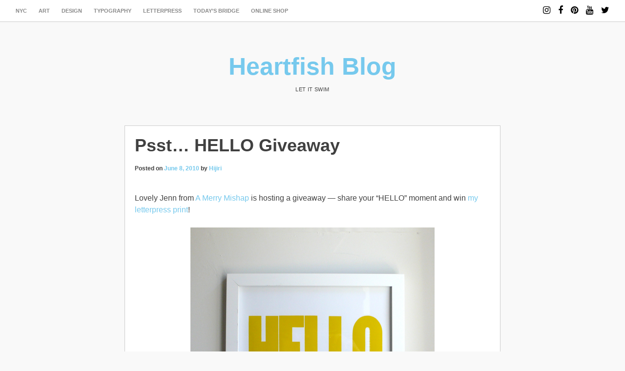

--- FILE ---
content_type: text/html; charset=UTF-8
request_url: http://www.heartfish.com/2010/06/08/psst-hello-giveaway/
body_size: 11223
content:
<!DOCTYPE html>
<html dir="ltr" lang="en-US" prefix="og: https://ogp.me/ns#">
<head>
<meta charset="UTF-8">
<meta name="viewport" content="width=device-width, initial-scale=1">
<link rel="profile" href="http://gmpg.org/xfn/11">
<link rel="pingback" href="http://www.heartfish.com/xmlrpc.php"> 
<title>Psst… HELLO Giveaway | Heartfish Blog</title>

		<!-- All in One SEO 4.9.1.1 - aioseo.com -->
	<meta name="description" content="Lovely Jenn from A Merry Mishap is hosting a giveaway -- share your &quot;HELLO&quot; moment and win my letterpress print! My recent &quot;hello&quot; moment would be when my new dining table and my new couch came, and also, when my best friend had a fist boy and when I first saw his precious face! Don&#039;t" />
	<meta name="robots" content="max-image-preview:large" />
	<meta name="author" content="Hijiri"/>
	<meta name="keywords" content="a merry mishap,giveaway,hello!,letterpress print,yellow,studio news" />
	<link rel="canonical" href="http://www.heartfish.com/2010/06/08/psst-hello-giveaway/" />
	<meta name="generator" content="All in One SEO (AIOSEO) 4.9.1.1" />
		<meta property="og:locale" content="en_US" />
		<meta property="og:site_name" content="Heartfish Blog | Let it swim" />
		<meta property="og:type" content="article" />
		<meta property="og:title" content="Psst… HELLO Giveaway | Heartfish Blog" />
		<meta property="og:description" content="Lovely Jenn from A Merry Mishap is hosting a giveaway -- share your &quot;HELLO&quot; moment and win my letterpress print! My recent &quot;hello&quot; moment would be when my new dining table and my new couch came, and also, when my best friend had a fist boy and when I first saw his precious face! Don&#039;t" />
		<meta property="og:url" content="http://www.heartfish.com/2010/06/08/psst-hello-giveaway/" />
		<meta property="article:published_time" content="2010-06-08T19:02:51+00:00" />
		<meta property="article:modified_time" content="2010-06-08T19:02:51+00:00" />
		<meta name="twitter:card" content="summary" />
		<meta name="twitter:title" content="Psst… HELLO Giveaway | Heartfish Blog" />
		<meta name="twitter:description" content="Lovely Jenn from A Merry Mishap is hosting a giveaway -- share your &quot;HELLO&quot; moment and win my letterpress print! My recent &quot;hello&quot; moment would be when my new dining table and my new couch came, and also, when my best friend had a fist boy and when I first saw his precious face! Don&#039;t" />
		<script type="application/ld+json" class="aioseo-schema">
			{"@context":"https:\/\/schema.org","@graph":[{"@type":"Article","@id":"http:\/\/www.heartfish.com\/2010\/06\/08\/psst-hello-giveaway\/#article","name":"Psst\u2026 HELLO Giveaway | Heartfish Blog","headline":"Psst&#8230; HELLO Giveaway","author":{"@id":"http:\/\/www.heartfish.com\/author\/Hijiri\/#author"},"publisher":{"@id":"http:\/\/www.heartfish.com\/#organization"},"image":{"@type":"ImageObject","url":"http:\/\/heartfish.com\/wp-content\/uploads\/2010\/06\/hello1.jpg","@id":"http:\/\/www.heartfish.com\/2010\/06\/08\/psst-hello-giveaway\/#articleImage"},"datePublished":"2010-06-08T15:02:51-04:00","dateModified":"2010-06-08T15:02:51-04:00","inLanguage":"en-US","commentCount":2,"mainEntityOfPage":{"@id":"http:\/\/www.heartfish.com\/2010\/06\/08\/psst-hello-giveaway\/#webpage"},"isPartOf":{"@id":"http:\/\/www.heartfish.com\/2010\/06\/08\/psst-hello-giveaway\/#webpage"},"articleSection":"studio news, a merry mishap, giveaway, hello!, letterpress print, yellow"},{"@type":"BreadcrumbList","@id":"http:\/\/www.heartfish.com\/2010\/06\/08\/psst-hello-giveaway\/#breadcrumblist","itemListElement":[{"@type":"ListItem","@id":"http:\/\/www.heartfish.com#listItem","position":1,"name":"Home","item":"http:\/\/www.heartfish.com","nextItem":{"@type":"ListItem","@id":"http:\/\/www.heartfish.com\/category\/studio-news\/#listItem","name":"studio news"}},{"@type":"ListItem","@id":"http:\/\/www.heartfish.com\/category\/studio-news\/#listItem","position":2,"name":"studio news","item":"http:\/\/www.heartfish.com\/category\/studio-news\/","nextItem":{"@type":"ListItem","@id":"http:\/\/www.heartfish.com\/2010\/06\/08\/psst-hello-giveaway\/#listItem","name":"Psst&#8230; HELLO Giveaway"},"previousItem":{"@type":"ListItem","@id":"http:\/\/www.heartfish.com#listItem","name":"Home"}},{"@type":"ListItem","@id":"http:\/\/www.heartfish.com\/2010\/06\/08\/psst-hello-giveaway\/#listItem","position":3,"name":"Psst&#8230; HELLO Giveaway","previousItem":{"@type":"ListItem","@id":"http:\/\/www.heartfish.com\/category\/studio-news\/#listItem","name":"studio news"}}]},{"@type":"Organization","@id":"http:\/\/www.heartfish.com\/#organization","name":"Heartfish Blog","description":"Let it swim","url":"http:\/\/www.heartfish.com\/"},{"@type":"Person","@id":"http:\/\/www.heartfish.com\/author\/Hijiri\/#author","url":"http:\/\/www.heartfish.com\/author\/Hijiri\/","name":"Hijiri"},{"@type":"WebPage","@id":"http:\/\/www.heartfish.com\/2010\/06\/08\/psst-hello-giveaway\/#webpage","url":"http:\/\/www.heartfish.com\/2010\/06\/08\/psst-hello-giveaway\/","name":"Psst\u2026 HELLO Giveaway | Heartfish Blog","description":"Lovely Jenn from A Merry Mishap is hosting a giveaway -- share your \"HELLO\" moment and win my letterpress print! My recent \"hello\" moment would be when my new dining table and my new couch came, and also, when my best friend had a fist boy and when I first saw his precious face! Don't","inLanguage":"en-US","isPartOf":{"@id":"http:\/\/www.heartfish.com\/#website"},"breadcrumb":{"@id":"http:\/\/www.heartfish.com\/2010\/06\/08\/psst-hello-giveaway\/#breadcrumblist"},"author":{"@id":"http:\/\/www.heartfish.com\/author\/Hijiri\/#author"},"creator":{"@id":"http:\/\/www.heartfish.com\/author\/Hijiri\/#author"},"datePublished":"2010-06-08T15:02:51-04:00","dateModified":"2010-06-08T15:02:51-04:00"},{"@type":"WebSite","@id":"http:\/\/www.heartfish.com\/#website","url":"http:\/\/www.heartfish.com\/","name":"Heartfish Blog","description":"Let it swim","inLanguage":"en-US","publisher":{"@id":"http:\/\/www.heartfish.com\/#organization"}}]}
		</script>
		<!-- All in One SEO -->

<link rel='dns-prefetch' href='//stats.wp.com' />
<link rel='dns-prefetch' href='//v0.wordpress.com' />
<link rel="alternate" type="application/rss+xml" title="Heartfish Blog &raquo; Feed" href="http://www.heartfish.com/feed/" />
<link rel="alternate" type="application/rss+xml" title="Heartfish Blog &raquo; Comments Feed" href="http://www.heartfish.com/comments/feed/" />
<link rel="alternate" type="application/rss+xml" title="Heartfish Blog &raquo; Psst&#8230; HELLO Giveaway Comments Feed" href="http://www.heartfish.com/2010/06/08/psst-hello-giveaway/feed/" />
<link rel="alternate" title="oEmbed (JSON)" type="application/json+oembed" href="http://www.heartfish.com/wp-json/oembed/1.0/embed?url=http%3A%2F%2Fwww.heartfish.com%2F2010%2F06%2F08%2Fpsst-hello-giveaway%2F" />
<link rel="alternate" title="oEmbed (XML)" type="text/xml+oembed" href="http://www.heartfish.com/wp-json/oembed/1.0/embed?url=http%3A%2F%2Fwww.heartfish.com%2F2010%2F06%2F08%2Fpsst-hello-giveaway%2F&#038;format=xml" />
<style id='wp-img-auto-sizes-contain-inline-css' type='text/css'>
img:is([sizes=auto i],[sizes^="auto," i]){contain-intrinsic-size:3000px 1500px}
/*# sourceURL=wp-img-auto-sizes-contain-inline-css */
</style>
<style id='wp-emoji-styles-inline-css' type='text/css'>

	img.wp-smiley, img.emoji {
		display: inline !important;
		border: none !important;
		box-shadow: none !important;
		height: 1em !important;
		width: 1em !important;
		margin: 0 0.07em !important;
		vertical-align: -0.1em !important;
		background: none !important;
		padding: 0 !important;
	}
/*# sourceURL=wp-emoji-styles-inline-css */
</style>
<style id='wp-block-library-inline-css' type='text/css'>
:root{--wp-block-synced-color:#7a00df;--wp-block-synced-color--rgb:122,0,223;--wp-bound-block-color:var(--wp-block-synced-color);--wp-editor-canvas-background:#ddd;--wp-admin-theme-color:#007cba;--wp-admin-theme-color--rgb:0,124,186;--wp-admin-theme-color-darker-10:#006ba1;--wp-admin-theme-color-darker-10--rgb:0,107,160.5;--wp-admin-theme-color-darker-20:#005a87;--wp-admin-theme-color-darker-20--rgb:0,90,135;--wp-admin-border-width-focus:2px}@media (min-resolution:192dpi){:root{--wp-admin-border-width-focus:1.5px}}.wp-element-button{cursor:pointer}:root .has-very-light-gray-background-color{background-color:#eee}:root .has-very-dark-gray-background-color{background-color:#313131}:root .has-very-light-gray-color{color:#eee}:root .has-very-dark-gray-color{color:#313131}:root .has-vivid-green-cyan-to-vivid-cyan-blue-gradient-background{background:linear-gradient(135deg,#00d084,#0693e3)}:root .has-purple-crush-gradient-background{background:linear-gradient(135deg,#34e2e4,#4721fb 50%,#ab1dfe)}:root .has-hazy-dawn-gradient-background{background:linear-gradient(135deg,#faaca8,#dad0ec)}:root .has-subdued-olive-gradient-background{background:linear-gradient(135deg,#fafae1,#67a671)}:root .has-atomic-cream-gradient-background{background:linear-gradient(135deg,#fdd79a,#004a59)}:root .has-nightshade-gradient-background{background:linear-gradient(135deg,#330968,#31cdcf)}:root .has-midnight-gradient-background{background:linear-gradient(135deg,#020381,#2874fc)}:root{--wp--preset--font-size--normal:16px;--wp--preset--font-size--huge:42px}.has-regular-font-size{font-size:1em}.has-larger-font-size{font-size:2.625em}.has-normal-font-size{font-size:var(--wp--preset--font-size--normal)}.has-huge-font-size{font-size:var(--wp--preset--font-size--huge)}.has-text-align-center{text-align:center}.has-text-align-left{text-align:left}.has-text-align-right{text-align:right}.has-fit-text{white-space:nowrap!important}#end-resizable-editor-section{display:none}.aligncenter{clear:both}.items-justified-left{justify-content:flex-start}.items-justified-center{justify-content:center}.items-justified-right{justify-content:flex-end}.items-justified-space-between{justify-content:space-between}.screen-reader-text{border:0;clip-path:inset(50%);height:1px;margin:-1px;overflow:hidden;padding:0;position:absolute;width:1px;word-wrap:normal!important}.screen-reader-text:focus{background-color:#ddd;clip-path:none;color:#444;display:block;font-size:1em;height:auto;left:5px;line-height:normal;padding:15px 23px 14px;text-decoration:none;top:5px;width:auto;z-index:100000}html :where(.has-border-color){border-style:solid}html :where([style*=border-top-color]){border-top-style:solid}html :where([style*=border-right-color]){border-right-style:solid}html :where([style*=border-bottom-color]){border-bottom-style:solid}html :where([style*=border-left-color]){border-left-style:solid}html :where([style*=border-width]){border-style:solid}html :where([style*=border-top-width]){border-top-style:solid}html :where([style*=border-right-width]){border-right-style:solid}html :where([style*=border-bottom-width]){border-bottom-style:solid}html :where([style*=border-left-width]){border-left-style:solid}html :where(img[class*=wp-image-]){height:auto;max-width:100%}:where(figure){margin:0 0 1em}html :where(.is-position-sticky){--wp-admin--admin-bar--position-offset:var(--wp-admin--admin-bar--height,0px)}@media screen and (max-width:600px){html :where(.is-position-sticky){--wp-admin--admin-bar--position-offset:0px}}

/*# sourceURL=wp-block-library-inline-css */
</style><style id='global-styles-inline-css' type='text/css'>
:root{--wp--preset--aspect-ratio--square: 1;--wp--preset--aspect-ratio--4-3: 4/3;--wp--preset--aspect-ratio--3-4: 3/4;--wp--preset--aspect-ratio--3-2: 3/2;--wp--preset--aspect-ratio--2-3: 2/3;--wp--preset--aspect-ratio--16-9: 16/9;--wp--preset--aspect-ratio--9-16: 9/16;--wp--preset--color--black: #000000;--wp--preset--color--cyan-bluish-gray: #abb8c3;--wp--preset--color--white: #ffffff;--wp--preset--color--pale-pink: #f78da7;--wp--preset--color--vivid-red: #cf2e2e;--wp--preset--color--luminous-vivid-orange: #ff6900;--wp--preset--color--luminous-vivid-amber: #fcb900;--wp--preset--color--light-green-cyan: #7bdcb5;--wp--preset--color--vivid-green-cyan: #00d084;--wp--preset--color--pale-cyan-blue: #8ed1fc;--wp--preset--color--vivid-cyan-blue: #0693e3;--wp--preset--color--vivid-purple: #9b51e0;--wp--preset--gradient--vivid-cyan-blue-to-vivid-purple: linear-gradient(135deg,rgb(6,147,227) 0%,rgb(155,81,224) 100%);--wp--preset--gradient--light-green-cyan-to-vivid-green-cyan: linear-gradient(135deg,rgb(122,220,180) 0%,rgb(0,208,130) 100%);--wp--preset--gradient--luminous-vivid-amber-to-luminous-vivid-orange: linear-gradient(135deg,rgb(252,185,0) 0%,rgb(255,105,0) 100%);--wp--preset--gradient--luminous-vivid-orange-to-vivid-red: linear-gradient(135deg,rgb(255,105,0) 0%,rgb(207,46,46) 100%);--wp--preset--gradient--very-light-gray-to-cyan-bluish-gray: linear-gradient(135deg,rgb(238,238,238) 0%,rgb(169,184,195) 100%);--wp--preset--gradient--cool-to-warm-spectrum: linear-gradient(135deg,rgb(74,234,220) 0%,rgb(151,120,209) 20%,rgb(207,42,186) 40%,rgb(238,44,130) 60%,rgb(251,105,98) 80%,rgb(254,248,76) 100%);--wp--preset--gradient--blush-light-purple: linear-gradient(135deg,rgb(255,206,236) 0%,rgb(152,150,240) 100%);--wp--preset--gradient--blush-bordeaux: linear-gradient(135deg,rgb(254,205,165) 0%,rgb(254,45,45) 50%,rgb(107,0,62) 100%);--wp--preset--gradient--luminous-dusk: linear-gradient(135deg,rgb(255,203,112) 0%,rgb(199,81,192) 50%,rgb(65,88,208) 100%);--wp--preset--gradient--pale-ocean: linear-gradient(135deg,rgb(255,245,203) 0%,rgb(182,227,212) 50%,rgb(51,167,181) 100%);--wp--preset--gradient--electric-grass: linear-gradient(135deg,rgb(202,248,128) 0%,rgb(113,206,126) 100%);--wp--preset--gradient--midnight: linear-gradient(135deg,rgb(2,3,129) 0%,rgb(40,116,252) 100%);--wp--preset--font-size--small: 13px;--wp--preset--font-size--medium: 20px;--wp--preset--font-size--large: 36px;--wp--preset--font-size--x-large: 42px;--wp--preset--spacing--20: 0.44rem;--wp--preset--spacing--30: 0.67rem;--wp--preset--spacing--40: 1rem;--wp--preset--spacing--50: 1.5rem;--wp--preset--spacing--60: 2.25rem;--wp--preset--spacing--70: 3.38rem;--wp--preset--spacing--80: 5.06rem;--wp--preset--shadow--natural: 6px 6px 9px rgba(0, 0, 0, 0.2);--wp--preset--shadow--deep: 12px 12px 50px rgba(0, 0, 0, 0.4);--wp--preset--shadow--sharp: 6px 6px 0px rgba(0, 0, 0, 0.2);--wp--preset--shadow--outlined: 6px 6px 0px -3px rgb(255, 255, 255), 6px 6px rgb(0, 0, 0);--wp--preset--shadow--crisp: 6px 6px 0px rgb(0, 0, 0);}:where(.is-layout-flex){gap: 0.5em;}:where(.is-layout-grid){gap: 0.5em;}body .is-layout-flex{display: flex;}.is-layout-flex{flex-wrap: wrap;align-items: center;}.is-layout-flex > :is(*, div){margin: 0;}body .is-layout-grid{display: grid;}.is-layout-grid > :is(*, div){margin: 0;}:where(.wp-block-columns.is-layout-flex){gap: 2em;}:where(.wp-block-columns.is-layout-grid){gap: 2em;}:where(.wp-block-post-template.is-layout-flex){gap: 1.25em;}:where(.wp-block-post-template.is-layout-grid){gap: 1.25em;}.has-black-color{color: var(--wp--preset--color--black) !important;}.has-cyan-bluish-gray-color{color: var(--wp--preset--color--cyan-bluish-gray) !important;}.has-white-color{color: var(--wp--preset--color--white) !important;}.has-pale-pink-color{color: var(--wp--preset--color--pale-pink) !important;}.has-vivid-red-color{color: var(--wp--preset--color--vivid-red) !important;}.has-luminous-vivid-orange-color{color: var(--wp--preset--color--luminous-vivid-orange) !important;}.has-luminous-vivid-amber-color{color: var(--wp--preset--color--luminous-vivid-amber) !important;}.has-light-green-cyan-color{color: var(--wp--preset--color--light-green-cyan) !important;}.has-vivid-green-cyan-color{color: var(--wp--preset--color--vivid-green-cyan) !important;}.has-pale-cyan-blue-color{color: var(--wp--preset--color--pale-cyan-blue) !important;}.has-vivid-cyan-blue-color{color: var(--wp--preset--color--vivid-cyan-blue) !important;}.has-vivid-purple-color{color: var(--wp--preset--color--vivid-purple) !important;}.has-black-background-color{background-color: var(--wp--preset--color--black) !important;}.has-cyan-bluish-gray-background-color{background-color: var(--wp--preset--color--cyan-bluish-gray) !important;}.has-white-background-color{background-color: var(--wp--preset--color--white) !important;}.has-pale-pink-background-color{background-color: var(--wp--preset--color--pale-pink) !important;}.has-vivid-red-background-color{background-color: var(--wp--preset--color--vivid-red) !important;}.has-luminous-vivid-orange-background-color{background-color: var(--wp--preset--color--luminous-vivid-orange) !important;}.has-luminous-vivid-amber-background-color{background-color: var(--wp--preset--color--luminous-vivid-amber) !important;}.has-light-green-cyan-background-color{background-color: var(--wp--preset--color--light-green-cyan) !important;}.has-vivid-green-cyan-background-color{background-color: var(--wp--preset--color--vivid-green-cyan) !important;}.has-pale-cyan-blue-background-color{background-color: var(--wp--preset--color--pale-cyan-blue) !important;}.has-vivid-cyan-blue-background-color{background-color: var(--wp--preset--color--vivid-cyan-blue) !important;}.has-vivid-purple-background-color{background-color: var(--wp--preset--color--vivid-purple) !important;}.has-black-border-color{border-color: var(--wp--preset--color--black) !important;}.has-cyan-bluish-gray-border-color{border-color: var(--wp--preset--color--cyan-bluish-gray) !important;}.has-white-border-color{border-color: var(--wp--preset--color--white) !important;}.has-pale-pink-border-color{border-color: var(--wp--preset--color--pale-pink) !important;}.has-vivid-red-border-color{border-color: var(--wp--preset--color--vivid-red) !important;}.has-luminous-vivid-orange-border-color{border-color: var(--wp--preset--color--luminous-vivid-orange) !important;}.has-luminous-vivid-amber-border-color{border-color: var(--wp--preset--color--luminous-vivid-amber) !important;}.has-light-green-cyan-border-color{border-color: var(--wp--preset--color--light-green-cyan) !important;}.has-vivid-green-cyan-border-color{border-color: var(--wp--preset--color--vivid-green-cyan) !important;}.has-pale-cyan-blue-border-color{border-color: var(--wp--preset--color--pale-cyan-blue) !important;}.has-vivid-cyan-blue-border-color{border-color: var(--wp--preset--color--vivid-cyan-blue) !important;}.has-vivid-purple-border-color{border-color: var(--wp--preset--color--vivid-purple) !important;}.has-vivid-cyan-blue-to-vivid-purple-gradient-background{background: var(--wp--preset--gradient--vivid-cyan-blue-to-vivid-purple) !important;}.has-light-green-cyan-to-vivid-green-cyan-gradient-background{background: var(--wp--preset--gradient--light-green-cyan-to-vivid-green-cyan) !important;}.has-luminous-vivid-amber-to-luminous-vivid-orange-gradient-background{background: var(--wp--preset--gradient--luminous-vivid-amber-to-luminous-vivid-orange) !important;}.has-luminous-vivid-orange-to-vivid-red-gradient-background{background: var(--wp--preset--gradient--luminous-vivid-orange-to-vivid-red) !important;}.has-very-light-gray-to-cyan-bluish-gray-gradient-background{background: var(--wp--preset--gradient--very-light-gray-to-cyan-bluish-gray) !important;}.has-cool-to-warm-spectrum-gradient-background{background: var(--wp--preset--gradient--cool-to-warm-spectrum) !important;}.has-blush-light-purple-gradient-background{background: var(--wp--preset--gradient--blush-light-purple) !important;}.has-blush-bordeaux-gradient-background{background: var(--wp--preset--gradient--blush-bordeaux) !important;}.has-luminous-dusk-gradient-background{background: var(--wp--preset--gradient--luminous-dusk) !important;}.has-pale-ocean-gradient-background{background: var(--wp--preset--gradient--pale-ocean) !important;}.has-electric-grass-gradient-background{background: var(--wp--preset--gradient--electric-grass) !important;}.has-midnight-gradient-background{background: var(--wp--preset--gradient--midnight) !important;}.has-small-font-size{font-size: var(--wp--preset--font-size--small) !important;}.has-medium-font-size{font-size: var(--wp--preset--font-size--medium) !important;}.has-large-font-size{font-size: var(--wp--preset--font-size--large) !important;}.has-x-large-font-size{font-size: var(--wp--preset--font-size--x-large) !important;}
/*# sourceURL=global-styles-inline-css */
</style>

<style id='classic-theme-styles-inline-css' type='text/css'>
/*! This file is auto-generated */
.wp-block-button__link{color:#fff;background-color:#32373c;border-radius:9999px;box-shadow:none;text-decoration:none;padding:calc(.667em + 2px) calc(1.333em + 2px);font-size:1.125em}.wp-block-file__button{background:#32373c;color:#fff;text-decoration:none}
/*# sourceURL=/wp-includes/css/classic-themes.min.css */
</style>
<link rel='stylesheet' id='contact-form-7-css' href='http://www.heartfish.com/wp-content/plugins/contact-form-7/includes/css/styles.css?ver=6.1.4' type='text/css' media='all' />
<link rel='stylesheet' id='resi-style-css' href='http://www.heartfish.com/wp-content/themes/resi/style.css?ver=6.9' type='text/css' media='all' />
<link rel='stylesheet' id='resi-new-font-awesome-css' href='http://www.heartfish.com/wp-content/themes/resi/fonts/css/all.css?ver=6.9' type='text/css' media='all' />
<link rel='stylesheet' id='resi-font-awesome-css' href='http://www.heartfish.com/wp-content/themes/resi/fonts/font-awesome.css?ver=6.9' type='text/css' media='all' />
<link rel='stylesheet' id='resi-animate-css' href='http://www.heartfish.com/wp-content/themes/resi/css/animate.css?ver=6.9' type='text/css' media='all' />
<link rel='stylesheet' id='resi-menu-css' href='http://www.heartfish.com/wp-content/themes/resi/css/jPushMenu.css?ver=6.9' type='text/css' media='all' />
<link rel='stylesheet' id='sharedaddy-css' href='http://www.heartfish.com/wp-content/plugins/jetpack/modules/sharedaddy/sharing.css?ver=15.3.1' type='text/css' media='all' />
<link rel='stylesheet' id='social-logos-css' href='http://www.heartfish.com/wp-content/plugins/jetpack/_inc/social-logos/social-logos.min.css?ver=15.3.1' type='text/css' media='all' />
<script type="text/javascript" src="http://www.heartfish.com/wp-includes/js/jquery/jquery.min.js?ver=3.7.1" id="jquery-core-js"></script>
<script type="text/javascript" src="http://www.heartfish.com/wp-includes/js/jquery/jquery-migrate.min.js?ver=3.4.1" id="jquery-migrate-js"></script>
<link rel="https://api.w.org/" href="http://www.heartfish.com/wp-json/" /><link rel="alternate" title="JSON" type="application/json" href="http://www.heartfish.com/wp-json/wp/v2/posts/7085" /><link rel="EditURI" type="application/rsd+xml" title="RSD" href="http://www.heartfish.com/xmlrpc.php?rsd" />
<meta name="generator" content="WordPress 6.9" />
<link rel='shortlink' href='https://wp.me/piCPZ-1Qh' />
	<style>img#wpstats{display:none}</style>
		<!--[if lt IE 9]>
<script src="http://www.heartfish.com/wp-content/themes/resi/js/html5shiv.js"></script>
<![endif]-->
	<!-- resi customizer CSS --> 
	<style> 
	
	
	
		 
		
				
				
		 
		
		  
		
				
		
		
				
				a { color: #76c9ed; } 
				
				
		 
		
				
		 
		
		
		
				
		 
		
				
				
		 
		
		   
		
		   
		
		
		
		
				.social-media-icons li .fa, #menu-social li a::before  { color: #000000; } 
		 
		
		 
		
				.social-media-icons li .fa, #menu-social li a::before { font-size: 18px; }
				
		
		
				
				
		 
		
		
		
		 
		
				
				
				
				
				
		 
		
				
				
		
				
		
		  
		
		.blog-fullwidth .content-area { background-color: transparent !important; } 
		
		
	</style>
      <style>
          .header-cover {
            top:50px;     
           }
      </style>
   </head>

<body class="wp-singular post-template-default single single-post postid-7085 single-format-standard wp-theme-resi">
<div id="page" class="hfeed site animated fadeIn delay">
	<a class="skip-link screen-reader-text" href="#content">Skip to content</a>
    
    <div id="nav-header" class="pre-header">
    	<div class="navigation-container">
    	
        	<nav id="site-navigation" class="main-navigation" role="navigation">
         
            	<button class="menu-toggle toggle-menu menu-left push-body" aria-controls="primary-menu" aria-expanded="false">
			 	
					<i class="fa fa-bars"></i> 
            
             	</button>
             
             <div class="menu-categories-container"><ul id="primary-menu" class="menu"><li id="menu-item-12109" class="menu-item menu-item-type-taxonomy menu-item-object-category menu-item-12109"><a href="http://www.heartfish.com/category/nyc/">NYC</a></li>
<li id="menu-item-12107" class="menu-item menu-item-type-taxonomy menu-item-object-category menu-item-12107"><a href="http://www.heartfish.com/category/art/">art</a></li>
<li id="menu-item-12108" class="menu-item menu-item-type-taxonomy menu-item-object-category menu-item-12108"><a href="http://www.heartfish.com/category/design/">design</a></li>
<li id="menu-item-12106" class="menu-item menu-item-type-taxonomy menu-item-object-category menu-item-12106"><a href="http://www.heartfish.com/category/typography/">typography</a></li>
<li id="menu-item-12131" class="menu-item menu-item-type-taxonomy menu-item-object-category menu-item-12131"><a href="http://www.heartfish.com/category/letterpress/">letterpress</a></li>
<li id="menu-item-12341" class="menu-item menu-item-type-taxonomy menu-item-object-category menu-item-12341"><a href="http://www.heartfish.com/category/todays-bridge/">today&#8217;s bridge</a></li>
<li id="menu-item-12145" class="menu-item menu-item-type-post_type menu-item-object-page menu-item-12145"><a target="_blank" href="http://www.heartfishpress.com#new_tab">Online Shop</a></li>
</ul></div>             
        	</nav><!-- #site-navigation -->
            
     	</div>
        
        
           
        
			<div class="social-container"> 
        
        		
	<div id="menu-social" class="menu"><ul id="menu-social-items" class="menu-items"><li id="menu-item-12134" class="menu-item menu-item-type-custom menu-item-object-custom menu-item-12134"><a href="https://www.instagram.com/heartfishpress/"><span class="screen-reader-text">Instagram</span></a></li>
<li id="menu-item-12135" class="menu-item menu-item-type-custom menu-item-object-custom menu-item-12135"><a href="https://www.facebook.com/heartfishpress"><span class="screen-reader-text">Facebook</span></a></li>
<li id="menu-item-12136" class="menu-item menu-item-type-custom menu-item-object-custom menu-item-12136"><a href="https://www.pinterest.com/heartfishpress/_saved/"><span class="screen-reader-text">Pinterest</span></a></li>
<li id="menu-item-12137" class="menu-item menu-item-type-custom menu-item-object-custom menu-item-12137"><a href="https://www.youtube.com/watch?v=b7dEgjt4UQw&#038;t=9s"><span class="screen-reader-text">YouTube</span></a></li>
<li id="menu-item-12138" class="menu-item menu-item-type-custom menu-item-object-custom menu-item-12138"><a href="https://twitter.com/heartfishpress"><span class="screen-reader-text">Twitter</span></a></li>
</ul></div>
             
        	</div>
            
                
        
    </div>
    

	<header id="masthead" class="site-header" role="banner">
    	<div class="grid grid-pad">
        	<div class="col-1-1">
            
                <div class="site-branding">
                	
					            
    					<hgroup>
       						<h1 class='site-title'> 
                            
                    			<a href='http://www.heartfish.com/' title='Heartfish Blog' rel='home'>
									Heartfish Blog                    			</a>
                                
                    		</h1>
    					</hgroup>
                
					        
					        			
                    	<p class="site-description">
							Let it swim 
                        </p>
                        
                                        
                </div><!-- .site-branding -->
                
        	</div>
      	</div>
	</header><!-- #masthead --> 
    
    <nav class="cbp-spmenu cbp-spmenu-vertical cbp-spmenu-left">
        <div class="menu-categories-container"><ul id="primary-menu" class="menu"><li class="menu-item menu-item-type-taxonomy menu-item-object-category menu-item-12109"><a href="http://www.heartfish.com/category/nyc/">NYC</a></li>
<li class="menu-item menu-item-type-taxonomy menu-item-object-category menu-item-12107"><a href="http://www.heartfish.com/category/art/">art</a></li>
<li class="menu-item menu-item-type-taxonomy menu-item-object-category menu-item-12108"><a href="http://www.heartfish.com/category/design/">design</a></li>
<li class="menu-item menu-item-type-taxonomy menu-item-object-category menu-item-12106"><a href="http://www.heartfish.com/category/typography/">typography</a></li>
<li class="menu-item menu-item-type-taxonomy menu-item-object-category menu-item-12131"><a href="http://www.heartfish.com/category/letterpress/">letterpress</a></li>
<li class="menu-item menu-item-type-taxonomy menu-item-object-category menu-item-12341"><a href="http://www.heartfish.com/category/todays-bridge/">today&#8217;s bridge</a></li>
<li class="menu-item menu-item-type-post_type menu-item-object-page menu-item-12145"><a target="_blank" href="http://www.heartfishpress.com#new_tab">Online Shop</a></li>
</ul></div>    </nav>

	<div id="content" class="site-content">


	<div class="grid grid-pad solid-background single-fullwidth">

			<div class="col-1-1">
        
        <div id="primary" class="content-area">
            <main id="main" class="site-main" role="main">
    
                
                
<article id="post-7085" class="post-7085 post type-post status-publish format-standard hentry category-studio-news tag-a-merry-mishap tag-giveaway tag-hello tag-letterpress-print tag-yellow">
	<header class="entry-header">
    	 
		<h1 class="entry-title">Psst&#8230; HELLO Giveaway</h1> 

		<div class="entry-meta">
			<span class="posted-on">Posted on <a href="http://www.heartfish.com/2010/06/08/psst-hello-giveaway/" rel="bookmark"><time class="entry-date published updated" datetime="2010-06-08T15:02:51-04:00">June 8, 2010</time></a></span><span class="byline"> by <span class="author vcard"><a class="url fn n" href="http://www.heartfish.com/author/Hijiri/">Hijiri</a></span></span>		</div><!-- .entry-meta -->
	</header><!-- .entry-header -->

	<div class="entry-content">
		<p>Lovely Jenn from <a href="http://amerrymishap.blogspot.com/2010/06/giveaway.html" target="_blank">A Merry Mishap</a> is hosting a giveaway &#8212; share your &#8220;HELLO&#8221; moment and win <a href="http://www.etsy.com/listing/48917224/hello-letterpress-print-8x10-yellow" target="_blank">my letterpress print</a>!</p>
<p style="text-align: center;"><img fetchpriority="high" decoding="async" class="aligncenter size-full wp-image-7086" title="hello1" src="http://heartfish.com/wp-content/uploads/2010/06/hello1.jpg" alt="" width="500" height="500" srcset="http://www.heartfish.com/wp-content/uploads/2010/06/hello1.jpg 1000w, http://www.heartfish.com/wp-content/uploads/2010/06/hello1-150x150.jpg 150w, http://www.heartfish.com/wp-content/uploads/2010/06/hello1-300x300.jpg 300w" sizes="(max-width: 500px) 100vw, 500px" /></p>
<p style="text-align: left;">My recent &#8220;hello&#8221; moment would be when my new dining table and my new couch came, and also, when my best friend had a fist boy and when I first saw his precious face! Don&#8217;t you love the &#8220;hello&#8221; moment?!</p>
<p style="text-align: left;">GOOD LUCK!!</p>
<div class="sharedaddy sd-sharing-enabled"><div class="robots-nocontent sd-block sd-social sd-social-icon sd-sharing"><h3 class="sd-title">Share this:</h3><div class="sd-content"><ul><li class="share-email"><a rel="nofollow noopener noreferrer"
				data-shared="sharing-email-7085"
				class="share-email sd-button share-icon no-text"
				href="mailto:?subject=%5BShared%20Post%5D%20Psst...%20HELLO%20Giveaway%20&#038;body=http%3A%2F%2Fwww.heartfish.com%2F2010%2F06%2F08%2Fpsst-hello-giveaway%2F&#038;share=email"
				target="_blank"
				aria-labelledby="sharing-email-7085"
				data-email-share-error-title="Do you have email set up?" data-email-share-error-text="If you&#039;re having problems sharing via email, you might not have email set up for your browser. You may need to create a new email yourself." data-email-share-nonce="fa52f131d0" data-email-share-track-url="http://www.heartfish.com/2010/06/08/psst-hello-giveaway/?share=email">
				<span id="sharing-email-7085" hidden>Click to email a link to a friend (Opens in new window)</span>
				<span>Email</span>
			</a></li><li class="share-facebook"><a rel="nofollow noopener noreferrer"
				data-shared="sharing-facebook-7085"
				class="share-facebook sd-button share-icon no-text"
				href="http://www.heartfish.com/2010/06/08/psst-hello-giveaway/?share=facebook"
				target="_blank"
				aria-labelledby="sharing-facebook-7085"
				>
				<span id="sharing-facebook-7085" hidden>Click to share on Facebook (Opens in new window)</span>
				<span>Facebook</span>
			</a></li><li class="share-twitter"><a rel="nofollow noopener noreferrer"
				data-shared="sharing-twitter-7085"
				class="share-twitter sd-button share-icon no-text"
				href="http://www.heartfish.com/2010/06/08/psst-hello-giveaway/?share=twitter"
				target="_blank"
				aria-labelledby="sharing-twitter-7085"
				>
				<span id="sharing-twitter-7085" hidden>Click to share on X (Opens in new window)</span>
				<span>X</span>
			</a></li><li class="share-pinterest"><a rel="nofollow noopener noreferrer"
				data-shared="sharing-pinterest-7085"
				class="share-pinterest sd-button share-icon no-text"
				href="http://www.heartfish.com/2010/06/08/psst-hello-giveaway/?share=pinterest"
				target="_blank"
				aria-labelledby="sharing-pinterest-7085"
				>
				<span id="sharing-pinterest-7085" hidden>Click to share on Pinterest (Opens in new window)</span>
				<span>Pinterest</span>
			</a></li><li class="share-tumblr"><a rel="nofollow noopener noreferrer"
				data-shared="sharing-tumblr-7085"
				class="share-tumblr sd-button share-icon no-text"
				href="http://www.heartfish.com/2010/06/08/psst-hello-giveaway/?share=tumblr"
				target="_blank"
				aria-labelledby="sharing-tumblr-7085"
				>
				<span id="sharing-tumblr-7085" hidden>Click to share on Tumblr (Opens in new window)</span>
				<span>Tumblr</span>
			</a></li><li class="share-end"></li></ul></div></div></div>			</div><!-- .entry-content -->

	<footer class="entry-footer">
		<span class="cat-links">Posted in <a href="http://www.heartfish.com/category/studio-news/" rel="category tag">studio news</a></span><span class="tags-links">Tagged <a href="http://www.heartfish.com/tag/a-merry-mishap/" rel="tag">a merry mishap</a>, <a href="http://www.heartfish.com/tag/giveaway/" rel="tag">giveaway</a>, <a href="http://www.heartfish.com/tag/hello/" rel="tag">hello!</a>, <a href="http://www.heartfish.com/tag/letterpress-print/" rel="tag">letterpress print</a>, <a href="http://www.heartfish.com/tag/yellow/" rel="tag">yellow</a></span>	</footer><!-- .entry-footer -->
</article><!-- #post-## -->

    
                
	<nav class="navigation post-navigation" aria-label="Posts">
		<h2 class="screen-reader-text">Post navigation</h2>
		<div class="nav-links"><div class="nav-previous"><a href="http://www.heartfish.com/2010/06/08/the-renegade-craft-fair-2010/" rel="prev">The Renegade Craft Fair 2010</a></div><div class="nav-next"><a href="http://www.heartfish.com/2010/06/09/todays-bridge-6-8-10/" rel="next">Today&#8217;s Bridge 6.8.10</a></div></div>
	</nav>    
                
<div id="comments" class="comments-area">

	
			<h2 class="comments-title">
			2 thoughts on &ldquo;<span>Psst&#8230; HELLO Giveaway</span>&rdquo;		</h2>

		
		<ol class="comment-list">
					<li id="comment-28150" class="comment even thread-even depth-1">
			<article id="div-comment-28150" class="comment-body">
				<footer class="comment-meta">
					<div class="comment-author vcard">
												<b class="fn"><a href="http://whimsybeing.blogspot.com" class="url" rel="ugc external nofollow">Whimsy Being</a></b> <span class="says">says:</span>					</div><!-- .comment-author -->

					<div class="comment-metadata">
						<a href="http://www.heartfish.com/2010/06/08/psst-hello-giveaway/#comment-28150"><time datetime="2010-06-14T12:41:50-04:00">June 14, 2010 at 12:41 pm</time></a>					</div><!-- .comment-metadata -->

									</footer><!-- .comment-meta -->

				<div class="comment-content">
					<p>Hope I&#8217;m not too late to enter the HELLO giveaway!</p>
<p>My recent &#8220;HELLO&#8221; moment would have to be when I wore a shirt I inherited from my grandma this weekend. Hello, timeless pieces =)</p>
<p>Thanks for the chance! </p>
<p><a href="mailto:whimsybeing@gmail.com">whimsybeing@gmail.com</a></p>
				</div><!-- .comment-content -->

							</article><!-- .comment-body -->
		</li><!-- #comment-## -->
		<li id="comment-28157" class="comment byuser comment-author-Hijiri bypostauthor odd alt thread-odd thread-alt depth-1">
			<article id="div-comment-28157" class="comment-body">
				<footer class="comment-meta">
					<div class="comment-author vcard">
												<b class="fn">Hijiri</b> <span class="says">says:</span>					</div><!-- .comment-author -->

					<div class="comment-metadata">
						<a href="http://www.heartfish.com/2010/06/08/psst-hello-giveaway/#comment-28157"><time datetime="2010-06-14T14:29:29-04:00">June 14, 2010 at 2:29 pm</time></a>					</div><!-- .comment-metadata -->

									</footer><!-- .comment-meta -->

				<div class="comment-content">
					<p>Hi Whimsy-</p>
<p>the giveaway is actually happening over at A Merry Mishap &#8212; Please enter there! :)</p>
<p>The link to the giveaway is:<br />
<a href="http://amerrymishap.blogspot.com/2010/06/giveaway.html" rel="nofollow ugc">http://amerrymishap.blogspot.com/2010/06/giveaway.html</a></p>
<p>GOOD LUCK!!</p>
				</div><!-- .comment-content -->

							</article><!-- .comment-body -->
		</li><!-- #comment-## -->
		</ol><!-- .comment-list -->

		
	
			<p class="no-comments">Comments are closed.</p>
	
	
</div><!-- #comments -->
    
                
            </main><!-- #main -->
        </div><!-- #primary -->
        
			</div>
     
    
    		
	    
	</div>



	</div><!-- #content -->

	<footer id="colophon" class="site-footer" role="contentinfo">
    	<div class="grid grid-pad">
        	<div class="col-1-1">
                <div class="site-info">
                
                	 
                    
                </div><!-- .site-info -->
          	</div><!-- col -->
      	</div><!-- grid -->
	</footer><!-- #colophon -->
    
</div><!-- #page -->

<script type="speculationrules">
{"prefetch":[{"source":"document","where":{"and":[{"href_matches":"/*"},{"not":{"href_matches":["/wp-*.php","/wp-admin/*","/wp-content/uploads/*","/wp-content/*","/wp-content/plugins/*","/wp-content/themes/resi/*","/*\\?(.+)"]}},{"not":{"selector_matches":"a[rel~=\"nofollow\"]"}},{"not":{"selector_matches":".no-prefetch, .no-prefetch a"}}]},"eagerness":"conservative"}]}
</script>

	<script type="text/javascript">
		window.WPCOM_sharing_counts = {"http:\/\/www.heartfish.com\/2010\/06\/08\/psst-hello-giveaway\/":7085};
	</script>
						<script type="module"  src="http://www.heartfish.com/wp-content/plugins/all-in-one-seo-pack/dist/Lite/assets/table-of-contents.95d0dfce.js?ver=4.9.1.1" id="aioseo/js/src/vue/standalone/blocks/table-of-contents/frontend.js-js"></script>
<script type="text/javascript" src="http://www.heartfish.com/wp-includes/js/dist/hooks.min.js?ver=dd5603f07f9220ed27f1" id="wp-hooks-js"></script>
<script type="text/javascript" src="http://www.heartfish.com/wp-includes/js/dist/i18n.min.js?ver=c26c3dc7bed366793375" id="wp-i18n-js"></script>
<script type="text/javascript" id="wp-i18n-js-after">
/* <![CDATA[ */
wp.i18n.setLocaleData( { 'text direction\u0004ltr': [ 'ltr' ] } );
//# sourceURL=wp-i18n-js-after
/* ]]> */
</script>
<script type="text/javascript" src="http://www.heartfish.com/wp-content/plugins/contact-form-7/includes/swv/js/index.js?ver=6.1.4" id="swv-js"></script>
<script type="text/javascript" id="contact-form-7-js-before">
/* <![CDATA[ */
var wpcf7 = {
    "api": {
        "root": "http:\/\/www.heartfish.com\/wp-json\/",
        "namespace": "contact-form-7\/v1"
    },
    "cached": 1
};
//# sourceURL=contact-form-7-js-before
/* ]]> */
</script>
<script type="text/javascript" src="http://www.heartfish.com/wp-content/plugins/contact-form-7/includes/js/index.js?ver=6.1.4" id="contact-form-7-js"></script>
<script type="text/javascript" src="http://www.heartfish.com/wp-content/themes/resi/js/jPushMenu.js?ver=6.9" id="resi-menu-js"></script>
<script type="text/javascript" src="http://www.heartfish.com/wp-content/themes/resi/js/menu.script.js?ver=6.9" id="resi-menu-script-js"></script>
<script type="text/javascript" src="http://www.heartfish.com/wp-content/themes/resi/js/navigation.js?ver=20120206" id="resi-navigation-js"></script>
<script type="text/javascript" src="http://www.heartfish.com/wp-content/themes/resi/js/skip-link-focus-fix.js?ver=20130115" id="resi-skip-link-focus-fix-js"></script>
<script type="text/javascript" src="http://www.heartfish.com/wp-content/plugins/page-links-to/dist/new-tab.js?ver=3.3.7" id="page-links-to-js"></script>
<script type="text/javascript" id="jetpack-stats-js-before">
/* <![CDATA[ */
_stq = window._stq || [];
_stq.push([ "view", JSON.parse("{\"v\":\"ext\",\"blog\":\"4439199\",\"post\":\"7085\",\"tz\":\"-5\",\"srv\":\"www.heartfish.com\",\"j\":\"1:15.3.1\"}") ]);
_stq.push([ "clickTrackerInit", "4439199", "7085" ]);
//# sourceURL=jetpack-stats-js-before
/* ]]> */
</script>
<script type="text/javascript" src="https://stats.wp.com/e-202603.js" id="jetpack-stats-js" defer="defer" data-wp-strategy="defer"></script>
<script type="text/javascript" id="sharing-js-js-extra">
/* <![CDATA[ */
var sharing_js_options = {"lang":"en","counts":"1","is_stats_active":"1"};
//# sourceURL=sharing-js-js-extra
/* ]]> */
</script>
<script type="text/javascript" src="http://www.heartfish.com/wp-content/plugins/jetpack/_inc/build/sharedaddy/sharing.min.js?ver=15.3.1" id="sharing-js-js"></script>
<script type="text/javascript" id="sharing-js-js-after">
/* <![CDATA[ */
var windowOpen;
			( function () {
				function matches( el, sel ) {
					return !! (
						el.matches && el.matches( sel ) ||
						el.msMatchesSelector && el.msMatchesSelector( sel )
					);
				}

				document.body.addEventListener( 'click', function ( event ) {
					if ( ! event.target ) {
						return;
					}

					var el;
					if ( matches( event.target, 'a.share-facebook' ) ) {
						el = event.target;
					} else if ( event.target.parentNode && matches( event.target.parentNode, 'a.share-facebook' ) ) {
						el = event.target.parentNode;
					}

					if ( el ) {
						event.preventDefault();

						// If there's another sharing window open, close it.
						if ( typeof windowOpen !== 'undefined' ) {
							windowOpen.close();
						}
						windowOpen = window.open( el.getAttribute( 'href' ), 'wpcomfacebook', 'menubar=1,resizable=1,width=600,height=400' );
						return false;
					}
				} );
			} )();
var windowOpen;
			( function () {
				function matches( el, sel ) {
					return !! (
						el.matches && el.matches( sel ) ||
						el.msMatchesSelector && el.msMatchesSelector( sel )
					);
				}

				document.body.addEventListener( 'click', function ( event ) {
					if ( ! event.target ) {
						return;
					}

					var el;
					if ( matches( event.target, 'a.share-twitter' ) ) {
						el = event.target;
					} else if ( event.target.parentNode && matches( event.target.parentNode, 'a.share-twitter' ) ) {
						el = event.target.parentNode;
					}

					if ( el ) {
						event.preventDefault();

						// If there's another sharing window open, close it.
						if ( typeof windowOpen !== 'undefined' ) {
							windowOpen.close();
						}
						windowOpen = window.open( el.getAttribute( 'href' ), 'wpcomtwitter', 'menubar=1,resizable=1,width=600,height=350' );
						return false;
					}
				} );
			} )();
var windowOpen;
			( function () {
				function matches( el, sel ) {
					return !! (
						el.matches && el.matches( sel ) ||
						el.msMatchesSelector && el.msMatchesSelector( sel )
					);
				}

				document.body.addEventListener( 'click', function ( event ) {
					if ( ! event.target ) {
						return;
					}

					var el;
					if ( matches( event.target, 'a.share-tumblr' ) ) {
						el = event.target;
					} else if ( event.target.parentNode && matches( event.target.parentNode, 'a.share-tumblr' ) ) {
						el = event.target.parentNode;
					}

					if ( el ) {
						event.preventDefault();

						// If there's another sharing window open, close it.
						if ( typeof windowOpen !== 'undefined' ) {
							windowOpen.close();
						}
						windowOpen = window.open( el.getAttribute( 'href' ), 'wpcomtumblr', 'menubar=1,resizable=1,width=450,height=450' );
						return false;
					}
				} );
			} )();
//# sourceURL=sharing-js-js-after
/* ]]> */
</script>
<script id="wp-emoji-settings" type="application/json">
{"baseUrl":"https://s.w.org/images/core/emoji/17.0.2/72x72/","ext":".png","svgUrl":"https://s.w.org/images/core/emoji/17.0.2/svg/","svgExt":".svg","source":{"concatemoji":"http://www.heartfish.com/wp-includes/js/wp-emoji-release.min.js?ver=6.9"}}
</script>
<script type="module">
/* <![CDATA[ */
/*! This file is auto-generated */
const a=JSON.parse(document.getElementById("wp-emoji-settings").textContent),o=(window._wpemojiSettings=a,"wpEmojiSettingsSupports"),s=["flag","emoji"];function i(e){try{var t={supportTests:e,timestamp:(new Date).valueOf()};sessionStorage.setItem(o,JSON.stringify(t))}catch(e){}}function c(e,t,n){e.clearRect(0,0,e.canvas.width,e.canvas.height),e.fillText(t,0,0);t=new Uint32Array(e.getImageData(0,0,e.canvas.width,e.canvas.height).data);e.clearRect(0,0,e.canvas.width,e.canvas.height),e.fillText(n,0,0);const a=new Uint32Array(e.getImageData(0,0,e.canvas.width,e.canvas.height).data);return t.every((e,t)=>e===a[t])}function p(e,t){e.clearRect(0,0,e.canvas.width,e.canvas.height),e.fillText(t,0,0);var n=e.getImageData(16,16,1,1);for(let e=0;e<n.data.length;e++)if(0!==n.data[e])return!1;return!0}function u(e,t,n,a){switch(t){case"flag":return n(e,"\ud83c\udff3\ufe0f\u200d\u26a7\ufe0f","\ud83c\udff3\ufe0f\u200b\u26a7\ufe0f")?!1:!n(e,"\ud83c\udde8\ud83c\uddf6","\ud83c\udde8\u200b\ud83c\uddf6")&&!n(e,"\ud83c\udff4\udb40\udc67\udb40\udc62\udb40\udc65\udb40\udc6e\udb40\udc67\udb40\udc7f","\ud83c\udff4\u200b\udb40\udc67\u200b\udb40\udc62\u200b\udb40\udc65\u200b\udb40\udc6e\u200b\udb40\udc67\u200b\udb40\udc7f");case"emoji":return!a(e,"\ud83e\u1fac8")}return!1}function f(e,t,n,a){let r;const o=(r="undefined"!=typeof WorkerGlobalScope&&self instanceof WorkerGlobalScope?new OffscreenCanvas(300,150):document.createElement("canvas")).getContext("2d",{willReadFrequently:!0}),s=(o.textBaseline="top",o.font="600 32px Arial",{});return e.forEach(e=>{s[e]=t(o,e,n,a)}),s}function r(e){var t=document.createElement("script");t.src=e,t.defer=!0,document.head.appendChild(t)}a.supports={everything:!0,everythingExceptFlag:!0},new Promise(t=>{let n=function(){try{var e=JSON.parse(sessionStorage.getItem(o));if("object"==typeof e&&"number"==typeof e.timestamp&&(new Date).valueOf()<e.timestamp+604800&&"object"==typeof e.supportTests)return e.supportTests}catch(e){}return null}();if(!n){if("undefined"!=typeof Worker&&"undefined"!=typeof OffscreenCanvas&&"undefined"!=typeof URL&&URL.createObjectURL&&"undefined"!=typeof Blob)try{var e="postMessage("+f.toString()+"("+[JSON.stringify(s),u.toString(),c.toString(),p.toString()].join(",")+"));",a=new Blob([e],{type:"text/javascript"});const r=new Worker(URL.createObjectURL(a),{name:"wpTestEmojiSupports"});return void(r.onmessage=e=>{i(n=e.data),r.terminate(),t(n)})}catch(e){}i(n=f(s,u,c,p))}t(n)}).then(e=>{for(const n in e)a.supports[n]=e[n],a.supports.everything=a.supports.everything&&a.supports[n],"flag"!==n&&(a.supports.everythingExceptFlag=a.supports.everythingExceptFlag&&a.supports[n]);var t;a.supports.everythingExceptFlag=a.supports.everythingExceptFlag&&!a.supports.flag,a.supports.everything||((t=a.source||{}).concatemoji?r(t.concatemoji):t.wpemoji&&t.twemoji&&(r(t.twemoji),r(t.wpemoji)))});
//# sourceURL=http://www.heartfish.com/wp-includes/js/wp-emoji-loader.min.js
/* ]]> */
</script>

</body>
</html>
